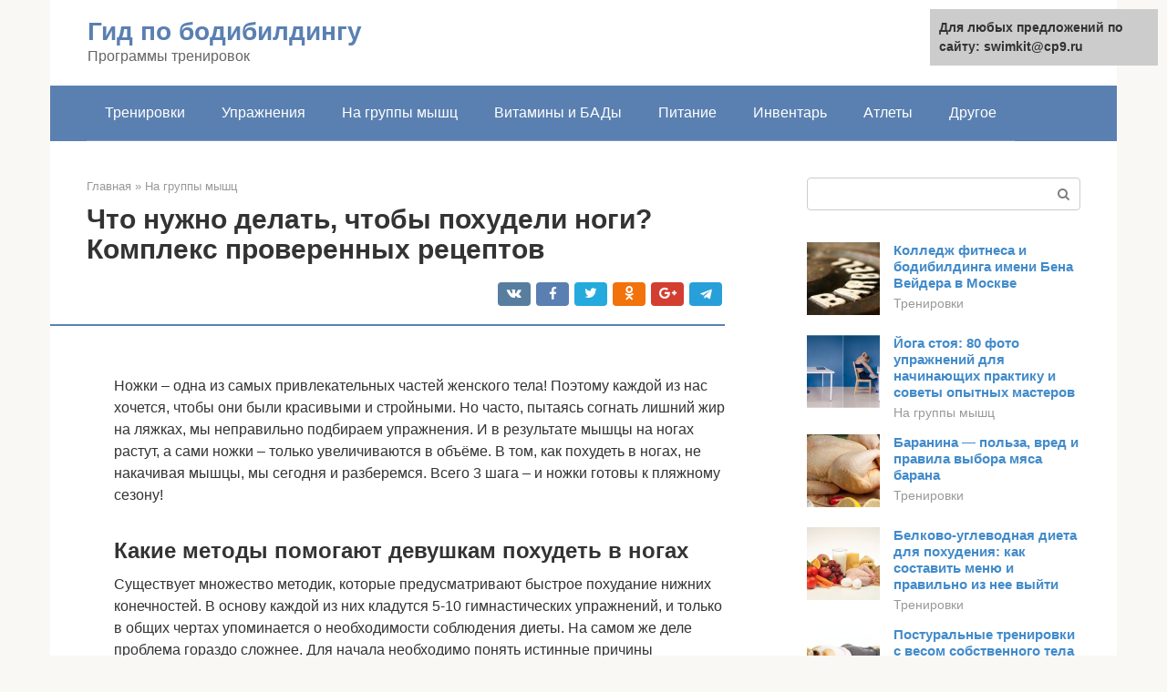

--- FILE ---
content_type: text/html;charset=UTF-8
request_url: https://swimkit.ru/na-gruppy-myshc/chto-delat-chtoby-pohudeli-nogi.html
body_size: 29051
content:
<!DOCTYPE html><html lang="ru-RU"><head><meta http-equiv="Content-Type" content="text/html; charset=utf-8"><meta charset="UTF-8"><meta name="viewport" content="width=device-width, initial-scale=1"><title>Как похудеть в ногах не накачивая мышцы: руководство для изящных женщин</title><link rel="stylesheet" href="https://swimkit.ru/wp-content/cache/min/1/401755595890e3c5a237835b6cf4b4b1.css" data-minify="1" /><meta name="description" content="В статье раскрывается вопрос относительно того, как похудеть в ногах не накачивая мышцы. Если вас интересует данная тема – переходите по ссылке!" /><meta name="robots" content="index, follow, max-snippet:-1, max-image-preview:large, max-video-preview:-1" /><link rel="canonical" href="https://swimkit.ru/na-gruppy-myshc/chto-delat-chtoby-pohudeli-nogi.html" /><meta property="og:locale" content="ru_RU" /><meta property="og:type" content="article" /><meta property="og:title" content="Как похудеть в ногах не накачивая мышцы: руководство для изящных женщин" /><meta property="og:description" content="В статье раскрывается вопрос относительно того, как похудеть в ногах не накачивая мышцы. Если вас интересует данная тема – переходите по ссылке!" /><meta property="og:url" content="https://swimkit.ru/na-gruppy-myshc/chto-delat-chtoby-pohudeli-nogi.html" /><meta property="og:site_name" content="Гид по бодибилдингу" /><meta property="article:published_time" content="2020-05-22T06:10:40+00:00" /><meta property="og:image" content="https://swimkit.ru/wp-content/uploads/chto-delat-chtoby-pohudeli-nogi.jpg" /><meta property="og:image:width" content="600" /><meta property="og:image:height" content="355" /><meta name="twitter:card" content="summary" /><meta name="twitter:label1" content="Написано автором"><meta name="twitter:data1" content="forever">   <style type="text/css">img.wp-smiley,img.emoji{display:inline!important;border:none!important;box-shadow:none!important;height:1em!important;width:1em!important;margin:0 .07em!important;vertical-align:-0.1em!important;background:none!important;padding:0!important}</style>              <link rel="shortcut icon" type="image/png" href="https://swimkit.ru/favicon.ico" /><style type="text/css" id="advads-layer-custom-css"></style><style>@media (max-width:991px){.mob-search{display:block;margin-bottom:25px}}@media (min-width:768px){.site-header{background-repeat:no-repeat}}@media (min-width:768px){.site-header{background-position:center center}}.card-slider__category span,.card-slider-container .swiper-pagination-bullet-active,.page-separator,.pagination .current,.pagination a.page-numbers:hover,.entry-content ul>li:before,.btn,.comment-respond .form-submit input,.mob-hamburger span,.page-links__item{background-color:#5a80b1}.spoiler-box,.entry-content ol li:before,.mob-hamburger,.inp:focus,.search-form__text:focus,.entry-content blockquote{border-color:#5a80b1}.entry-content blockquote:before,.spoiler-box__title:after,.sidebar-navigation .menu-item-has-children:after{color:#5a80b1}a,.spanlink,.comment-reply-link,.pseudo-link,.root-pseudo-link{color:#428bca}a:hover,a:focus,a:active,.spanlink:hover,.comment-reply-link:hover,.pseudo-link:hover{color:#e66212}body{color:#333}.site-title,.site-title a{color:#5a80b1}.site-description,.site-description a{color:#666}.main-navigation,.footer-navigation,.main-navigation ul li .sub-menu,.footer-navigation ul li .sub-menu{background-color:#5a80b1}.main-navigation ul li a,.main-navigation ul li .removed-link,.footer-navigation ul li a,.footer-navigation ul li .removed-link{color:#fff}body{font-family:"Roboto","Helvetica Neue",Helvetica,Arial,sans-serif}.site-title,.site-title a{font-family:"Roboto","Helvetica Neue",Helvetica,Arial,sans-serif}.site-description{font-family:"Roboto","Helvetica Neue",Helvetica,Arial,sans-serif}.entry-content h1,.entry-content h2,.entry-content h3,.entry-content h4,.entry-content h5,.entry-content h6,.entry-image__title h1,.entry-title,.entry-title a{font-family:"Roboto","Helvetica Neue",Helvetica,Arial,sans-serif}.main-navigation ul li a,.main-navigation ul li .removed-link,.footer-navigation ul li a,.footer-navigation ul li .removed-link{font-family:"Roboto","Helvetica Neue",Helvetica,Arial,sans-serif}@media (min-width:576px){body{font-size:16px}}@media (min-width:576px){.site-title,.site-title a{font-size:28px}}@media (min-width:576px){.site-description{font-size:16px}}@media (min-width:576px){.main-navigation ul li a,.main-navigation ul li .removed-link,.footer-navigation ul li a,.footer-navigation ul li .removed-link{font-size:16px}}@media (min-width:576px){body{line-height:1.5}}@media (min-width:576px){.site-title,.site-title a{line-height:1.1}}@media (min-width:576px){.main-navigation ul li a,.main-navigation ul li .removed-link,.footer-navigation ul li a,.footer-navigation ul li .removed-link{line-height:1.5}}.scrolltop{background-color:#ccc}.scrolltop:after{color:#fff}.scrolltop{width:50px}.scrolltop{height:50px}.scrolltop:after{content:"\f102"}@media (max-width:767px){.scrolltop{display:none!important}}</style></head><body class="post-template-default single single-post postid-6544 single-format-standard "><div id="page" class="site"> <a class="skip-link screen-reader-text" href="#main">Перейти к контенту</a><header id="masthead" class="site-header container" itemscope itemtype="https://schema.org/WPHeader"><div class="site-header-inner "><div class="site-branding"><div class="site-branding-container"><div class="site-title"><a href="https://swimkit.ru/">Гид по бодибилдингу</a></div><p class="site-description">Программы тренировок</p></div></div><div class="top-menu"></div><div class="mob-hamburger"><span></span></div><div class="mob-search"><form role="search" method="get" id="searchform_8039" action="https://swimkit.ru/" class="search-form"> <label class="screen-reader-text" for="s_8039">Поиск: </label> <input type="text" value="" name="s" id="s_8039" class="search-form__text"> <button type="submit" id="searchsubmit_8039" class="search-form__submit"></button></form></div></div></header><nav id="site-navigation" class="main-navigation container"><div class="main-navigation-inner "><div class="menu-glavnoe-menyu-container"><ul id="header_menu" class="menu"><li id="menu-item-544" class="menu-item menu-item-type-taxonomy menu-item-object-category menu-item-544"><a href="https://swimkit.ru/trenirovki">Тренировки</a></li><li id="menu-item-545" class="menu-item menu-item-type-taxonomy menu-item-object-category menu-item-545"><a href="https://swimkit.ru/uprazhneniya">Упражнения</a></li><li id="menu-item-546" class="menu-item menu-item-type-taxonomy menu-item-object-category current-post-ancestor current-menu-parent current-post-parent menu-item-546"><a href="https://swimkit.ru/na-gruppy-myshc">На группы мышц</a></li><li id="menu-item-547" class="menu-item menu-item-type-taxonomy menu-item-object-category menu-item-547"><a href="https://swimkit.ru/vitaminy-i-bady">Витамины и БАДы</a></li><li id="menu-item-548" class="menu-item menu-item-type-taxonomy menu-item-object-category menu-item-548"><a href="https://swimkit.ru/pitanie">Питание</a></li><li id="menu-item-549" class="menu-item menu-item-type-taxonomy menu-item-object-category menu-item-549"><a href="https://swimkit.ru/inventar">Инвентарь</a></li><li id="menu-item-550" class="menu-item menu-item-type-taxonomy menu-item-object-category menu-item-550"><a href="https://swimkit.ru/atlety">Атлеты</a></li><li id="menu-item-551" class="menu-item menu-item-type-taxonomy menu-item-object-category menu-item-551"><a href="https://swimkit.ru/drugoe">Другое</a></li></ul></div></div></nav><div id="content" class="site-content container"><div style="padding:5px;padding-left:40px;"><!-- RT --><script type="text/javascript">
<!--
var _acic={dataProvider:10};(function(){var e=document.createElement("script");e.type="text/javascript";e.async=true;e.src="https://www.acint.net/aci.js";var t=document.getElementsByTagName("script")[0];t.parentNode.insertBefore(e,t)})()
//-->
</script><!-- end RT --></div><div itemscope itemtype="https://schema.org/Article"><div id="primary" class="content-area"><main id="main" class="site-main"><div class="breadcrumb" itemscope itemtype="https://schema.org/BreadcrumbList"><span class="breadcrumb-item" itemprop="itemListElement" itemscope itemtype="https://schema.org/ListItem"><a href="https://swimkit.ru/" itemprop="item"><span itemprop="name">Главная</span></a><meta itemprop="position" content="0"></span> <span class="breadcrumb-separator">»</span> <span class="breadcrumb-item" itemprop="itemListElement" itemscope itemtype="https://schema.org/ListItem"><a href="https://swimkit.ru/na-gruppy-myshc" itemprop="item"><span itemprop="name">На группы мышц</span></a><meta itemprop="position" content="1"></span></div><article id="post-6544" class="post-6544 post type-post status-publish format-standard has-post-thumbnail  category-na-gruppy-myshc"><header class="entry-header"><h1 class="entry-title" itemprop="headline">Что нужно делать, чтобы похудели ноги? Комплекс проверенных рецептов</h1><div class="entry-meta"> <span class="b-share b-share--small"><span class="b-share__ico b-share__vk js-share-link" data-uri="https://vk.com/share.php?url=https%3A%2F%2Fswimkit.ru%2Fna-gruppy-myshc%2Fchto-delat-chtoby-pohudeli-nogi.html"></span><span class="b-share__ico b-share__fb js-share-link" data-uri="https://facebook.com/sharer.php?u=https%3A%2F%2Fswimkit.ru%2Fna-gruppy-myshc%2Fchto-delat-chtoby-pohudeli-nogi.html"></span><span class="b-share__ico b-share__tw js-share-link" data-uri="https://twitter.com/share?text=%D0%A7%D1%82%D0%BE+%D0%BD%D1%83%D0%B6%D0%BD%D0%BE+%D0%B4%D0%B5%D0%BB%D0%B0%D1%82%D1%8C%2C+%D1%87%D1%82%D0%BE%D0%B1%D1%8B+%D0%BF%D0%BE%D1%85%D1%83%D0%B4%D0%B5%D0%BB%D0%B8+%D0%BD%D0%BE%D0%B3%D0%B8%3F+%D0%9A%D0%BE%D0%BC%D0%BF%D0%BB%D0%B5%D0%BA%D1%81+%D0%BF%D1%80%D0%BE%D0%B2%D0%B5%D1%80%D0%B5%D0%BD%D0%BD%D1%8B%D1%85+%D1%80%D0%B5%D1%86%D0%B5%D0%BF%D1%82%D0%BE%D0%B2&url=https%3A%2F%2Fswimkit.ru%2Fna-gruppy-myshc%2Fchto-delat-chtoby-pohudeli-nogi.html"></span><span class="b-share__ico b-share__ok js-share-link" data-uri="https://connect.ok.ru/dk?st.cmd=WidgetSharePreview&service=odnoklassniki&st.shareUrl=https%3A%2F%2Fswimkit.ru%2Fna-gruppy-myshc%2Fchto-delat-chtoby-pohudeli-nogi.html"></span><span class="b-share__ico b-share__gp js-share-link" data-uri="https://plus.google.com/share?url=https%3A%2F%2Fswimkit.ru%2Fna-gruppy-myshc%2Fchto-delat-chtoby-pohudeli-nogi.html"></span><span class="b-share__ico b-share__whatsapp js-share-link js-share-link-no-window" data-uri="whatsapp://send?text=%D0%A7%D1%82%D0%BE+%D0%BD%D1%83%D0%B6%D0%BD%D0%BE+%D0%B4%D0%B5%D0%BB%D0%B0%D1%82%D1%8C%2C+%D1%87%D1%82%D0%BE%D0%B1%D1%8B+%D0%BF%D0%BE%D1%85%D1%83%D0%B4%D0%B5%D0%BB%D0%B8+%D0%BD%D0%BE%D0%B3%D0%B8%3F+%D0%9A%D0%BE%D0%BC%D0%BF%D0%BB%D0%B5%D0%BA%D1%81+%D0%BF%D1%80%D0%BE%D0%B2%D0%B5%D1%80%D0%B5%D0%BD%D0%BD%D1%8B%D1%85+%D1%80%D0%B5%D1%86%D0%B5%D0%BF%D1%82%D0%BE%D0%B2%20https%3A%2F%2Fswimkit.ru%2Fna-gruppy-myshc%2Fchto-delat-chtoby-pohudeli-nogi.html"></span><span class="b-share__ico b-share__viber js-share-link js-share-link-no-window" data-uri="viber://forward?text=%D0%A7%D1%82%D0%BE+%D0%BD%D1%83%D0%B6%D0%BD%D0%BE+%D0%B4%D0%B5%D0%BB%D0%B0%D1%82%D1%8C%2C+%D1%87%D1%82%D0%BE%D0%B1%D1%8B+%D0%BF%D0%BE%D1%85%D1%83%D0%B4%D0%B5%D0%BB%D0%B8+%D0%BD%D0%BE%D0%B3%D0%B8%3F+%D0%9A%D0%BE%D0%BC%D0%BF%D0%BB%D0%B5%D0%BA%D1%81+%D0%BF%D1%80%D0%BE%D0%B2%D0%B5%D1%80%D0%B5%D0%BD%D0%BD%D1%8B%D1%85+%D1%80%D0%B5%D1%86%D0%B5%D0%BF%D1%82%D0%BE%D0%B2%20https%3A%2F%2Fswimkit.ru%2Fna-gruppy-myshc%2Fchto-delat-chtoby-pohudeli-nogi.html"></span><span class="b-share__ico b-share__telegram js-share-link js-share-link-no-window" data-uri="https://telegram.me/share/url?url=https%3A%2F%2Fswimkit.ru%2Fna-gruppy-myshc%2Fchto-delat-chtoby-pohudeli-nogi.html&text=%D0%A7%D1%82%D0%BE+%D0%BD%D1%83%D0%B6%D0%BD%D0%BE+%D0%B4%D0%B5%D0%BB%D0%B0%D1%82%D1%8C%2C+%D1%87%D1%82%D0%BE%D0%B1%D1%8B+%D0%BF%D0%BE%D1%85%D1%83%D0%B4%D0%B5%D0%BB%D0%B8+%D0%BD%D0%BE%D0%B3%D0%B8%3F+%D0%9A%D0%BE%D0%BC%D0%BF%D0%BB%D0%B5%D0%BA%D1%81+%D0%BF%D1%80%D0%BE%D0%B2%D0%B5%D1%80%D0%B5%D0%BD%D0%BD%D1%8B%D1%85+%D1%80%D0%B5%D1%86%D0%B5%D0%BF%D1%82%D0%BE%D0%B2"></span></span></div></header><div class="page-separator"></div><div class="entry-content" itemprop="articleBody"><p></p><div class="fotorama--wp" data-link="file" data-size="large" data-ids="6553,6619,6626,6622" data-itemtag="dl" data-icontag="dt" data-captiontag="dd" data-columns="0" data-width="600" data-auto="false" data-max-width="100%" data-ratio="1.6901408450704"><div id="gallery-1" class="gallery galleryid-6544 gallery-columns-0 gallery-size-thumbnail"></div></div><br> Ножки – одна из самых привлекательных частей женского тела! Поэтому каждой из нас хочется, чтобы они были красивыми и стройными. Но часто, пытаясь согнать лишний жир на ляжках, мы неправильно подбираем упражнения. И в результате мышцы на ногах растут, а сами ножки – только увеличиваются в объёме. В том, как похудеть в ногах, не накачивая мышцы, мы сегодня и разберемся. Всего 3 шага – и ножки готовы к пляжному сезону!<h2>Какие методы помогают девушкам похудеть в ногах</h2><p>Существует множество методик, которые предусматривают быстрое похудание нижних конечностей. В основу каждой из них кладутся 5-10 гимнастических упражнений, и только в общих чертах упоминается о необходимости соблюдения диеты. На самом же деле проблема гораздо сложнее. Для начала необходимо понять истинные причины увеличения объемов ног.</p><p>В ряде случаев большие объемы мышечной массы определяются генетическими факторами. В этом случае нужен особый подход к решению проблемы. Основную же массу случаев объясняют перееданием и сидячей работой.</p><blockquote><p> Попытки похудеть чаще всего связываются с соблюдением различных диет, которые зачастую кроме вреда ничего не приносят.</p></blockquote><p><span itemprop="image" itemscope itemtype="https://schema.org/ImageObject"><br> Есть много способов как похудеть в ногах, но самое главное это правильный уход.<br> Ведь большинство из них предусматривают только снижение энергетической ценности питания. В результате в условиях стабильного расхода энергии, но при резко снизившемся ее поступлении организм перестраивается на режим голодания: многовековым опытом в его деятельность заложен принцип создания энергетических запасов в случае проявления неблагоприятных факторов.</p><p>А поскольку женский организм настроен на реализацию репродуктивной функции, то запасы в виде жира создаются в местах, ограждающих детородные органы.</p><div class="b-r b-r--after-p"><div style="clear:both; margin-top:0em; margin-bottom:1em;"><a href="https://swimkit.ru/na-gruppy-myshc/ganteli-polza.html" target="_blank" rel="nofollow" class="u52c7e6ed8bbeee0a7177adfd9d0f6243"><style>.u52c7e6ed8bbeee0a7177adfd9d0f6243{padding:0;margin:0;padding-top:1em!important;padding-bottom:1em!important;width:100%;display:block;font-weight:700;background-color:#eaeaea;border:0!important;border-left:4px solid #27AE60!important;text-decoration:none}.u52c7e6ed8bbeee0a7177adfd9d0f6243:active,.u52c7e6ed8bbeee0a7177adfd9d0f6243:hover{opacity:1;transition:opacity 250ms;webkit-transition:opacity 250ms;text-decoration:none}.u52c7e6ed8bbeee0a7177adfd9d0f6243{transition:background-color 250ms;webkit-transition:background-color 250ms;opacity:1;transition:opacity 250ms;webkit-transition:opacity 250ms}.u52c7e6ed8bbeee0a7177adfd9d0f6243 .ctaText{font-weight:700;color:inherit;text-decoration:none;font-size:16px}.u52c7e6ed8bbeee0a7177adfd9d0f6243 .postTitle{color:#D35400;text-decoration:underline!important;font-size:16px}.u52c7e6ed8bbeee0a7177adfd9d0f6243:hover .postTitle{text-decoration:underline!important}</style><div style="padding-left:1em; padding-right:1em;"><span class="ctaText">Читайте также:</span>  <span class="postTitle">Все о правильной технике бега: осанка, дыхание, правильное положение стоп и рук</span></div></a></div></div><p><strong>Это:</strong></p><ul><li>живот;</li><li>бока;</li><li>бедра.</li></ul><p>Кроме голода в качестве неблагоприятных факторов организмом воспринимаются все виды интоксикации. В первую очередь следует отметить дисбактериоз. Это – наиболее весомый источник токсинов. Далее следуют вредные привычки: курение и систематическое употребление алкоголя.</p><p>Борьбу с излишними отложениями на ногах следует начинать не с голодовки, а с перехода к полноценному и сбалансированному питанию. <strong>Нужно отказаться от вредных привычек и нормализовать работу кишечника</strong>. А поскольку запасы уже созданы, то нужно заняться их устранением. Похудеть в ногах быстро и эффективно обещают сотни авторов методик прокачки мышц нижних конечностей.</p><p>Однако человеческий организм не может худеть локально. Поэтому всегда на первом плане должно стоять общее похудание. А это может быть достигнуто только кардио-тренировками. В данном случае нужно отдать предпочтение бегу. Но основная ошибка здесь ждет каждого начинающего бегуна.</p><p>Бег трусцой, с шарканьем ног и приземлением на полную ступню ожидаемой пользы не принесет. Нужна полная нагрузка и чередование тренировок на выносливость и на скорость (продолжительный бег на длинную дистанцию и скоростной спринт дают совершенно различные условия работы мышц).</p><p><span itemprop="image" itemscope itemtype="https://schema.org/ImageObject"></p><p><strong>Вот примерная программа кардио-тренировок на неделю:</strong></p><table><tr><td><strong>День</strong></td><td><strong>Наименование дисциплин</strong></td><td><strong>Правила выполнения</strong></td><td><strong>Ход тренировки</strong></td></tr><tr><td>1</td><td>Бег 5 км</td><td><ul><li>в кроссовках;</li><li>постановка ноги с пятки на носок;</li><li>контроль пульса и АД;</li><li>грунтовая дорожка.</li></ul></td><td>1. Свободный бег – 10 мин.<br> 2. Комплекс утренней физической зарядки – 15 мин.<p>3. Свободный бег с ускорениями (3 за тренировку) – 30 мин.</p><p>4. Комплекс дыхательных упражнений – 5 мин.</p></td></tr><tr><td>2</td><td>Ходьба 6 км</td><td><ul><li>удобная обувь;</li><li>свободная одежда;</li><li>удаленность от автодорог.</li></ul></td><td>1. Ходьба в ускоренном темпе – 10 мин.<br> 2. Вольные и дыхательные упражнения – 10 мин.<p>3. Ходьба в максимальном темпе – 30 мин.</p><p>4. Подъем по лестнице: один пролет на правой ноге, второй – на левой.</p></td></tr><tr><td>3</td><td>Спринт 3х100 м</td><td>Выполняется с максимальным ускорением. Нога на пятку не ставится. С половины ступни идет перекат на пальцы.</td><td>Легкий бег 10 мин.Утренняя гимнастика 15 мин. Ускоренное передвижение 3х100 м – 15 мин. В паузах – упражнения на дыхание.</td></tr></table><p>В остальные 3 дня идет повторение вариантов. Разница только в выборе дорожки для бега – это должна быть асфальтовая или бетонная дорожка (на ней нагрузка на икры значительно выше, чем на грунте).<br></p><div class="fotorama--wp" data-link="file" data-size="large" data-ids="6662,6630,6645,6638,6635,6665,6659,6649,6654" data-itemtag="dl" data-icontag="dt" data-captiontag="dd" data-columns="0" data-width="670" data-auto="false" data-max-width="100%" data-ratio="1.7771883289125"><div id="gallery-3" class="gallery galleryid-6544 gallery-columns-0 gallery-size-thumbnail"></div></div><h2>Физические нагрузки</h2><p>Рельефные, накаченные ноги идут только мужчине. Если вы не хотите увеличивать объем ног, а наоборот сделать их тоньше, то вам следует отказаться от некоторых упражнений. Среди них – интенсивный бег, медленные приседания и подъёмы ног. Оптимальными вариантами в домашних условиях будут:</p><ol><li><strong>Растяжка.</strong> Ежедневное растягивание поможет не только усовершенствовать внешний вид всего тела, но и улучшит самочувствие, и избавит от стресса. Можно выполнять упражнения по бодифлексу или йоге.</li><li><strong>Быстрая ходьба.</strong> Вы можете ходить на работу пешком или выходить из общественного транспорта на пару остановок раньше. Необходимо придерживаться быстрого темпа.</li><li>Отличным решением будет <strong>забыть о лифтах.</strong> Ходьба по лестнице делает ноги стройнее. Для этого достаточно одолевать 8-10 лестничных пролётов в день в ускоренном темпе.</li><li>Похудеть ногам помогут <strong>занятия танцами.</strong> Это также поможет получить позитивные эмоции и научиться чему-то новому, развить гибкость и чувство ритма.</li><li><strong>Езда на велосипеде.</strong> Необходимо выбирать среднюю интенсивность нагрузки для предотвращения перекачки мышц.</li><li><strong>Бег трусцой</strong> также поможет сбросить лишний жир с ног. Не забывайте при этом быть в состоянии правильного пульса, который поможет вам быстрее сжечь жир.</li></ol><p>Если вам сложно заставить себя выполнять упражнения и заниматься своим телом самостоятельно, необходимо делать это в спортзале. Тренажеры, имитирующие нагрузки, описанные выше – беговая дорожка, степпер, велотренажер, эллипсоид. Вы также можете попросить фитнес-тренера составить вам программу тренировок и заниматься под наблюдением.</p><div class="b-r b-r--after-p"><div style="clear:both; margin-top:0em; margin-bottom:1em;"><a href="https://swimkit.ru/na-gruppy-myshc/kubiki-za-30-dnej.html" target="_blank" rel="nofollow" class="u1d6b4b75304eacc73b2bb4690df227d9"><style>.u1d6b4b75304eacc73b2bb4690df227d9{padding:0;margin:0;padding-top:1em!important;padding-bottom:1em!important;width:100%;display:block;font-weight:700;background-color:#eaeaea;border:0!important;border-left:4px solid #27AE60!important;text-decoration:none}.u1d6b4b75304eacc73b2bb4690df227d9:active,.u1d6b4b75304eacc73b2bb4690df227d9:hover{opacity:1;transition:opacity 250ms;webkit-transition:opacity 250ms;text-decoration:none}.u1d6b4b75304eacc73b2bb4690df227d9{transition:background-color 250ms;webkit-transition:background-color 250ms;opacity:1;transition:opacity 250ms;webkit-transition:opacity 250ms}.u1d6b4b75304eacc73b2bb4690df227d9 .ctaText{font-weight:700;color:inherit;text-decoration:none;font-size:16px}.u1d6b4b75304eacc73b2bb4690df227d9 .postTitle{color:#D35400;text-decoration:underline!important;font-size:16px}.u1d6b4b75304eacc73b2bb4690df227d9:hover .postTitle{text-decoration:underline!important}</style><div style="padding-left:1em; padding-right:1em;"><span class="ctaText">Читайте также:</span>  <span class="postTitle">Как накачать пресс за 30 дней: таблица для девушек</span></div></a></div></div><h2>Лучшие упражнения и техники их выполнения</h2><p>Похудеть в ногах быстро и эффективно поможет специально подобранный комплекс упражнений. Основное правило при составлении комплекса – все нагрузки на нижнюю часть тела проводятся с соблюдением аэробного режима (безо всяких утяжелений и сопротивлений). С верхней частью одновременно можно работать с утяжелениями.</p><h3>Для голени и икроножных мышц</h3><p>Икры – не самое страдающее от ожирения место, однако им стоит уделить пристальное внимание, поскольку неудовлетворение их внешним видом у большинства женщин вызывает отрицательную психоэмоциональную реакцию. Для тренировки этой части тела существуют простые, но весьма эффективные упражнения.</p><p><span itemprop="image" itemscope itemtype="https://schema.org/ImageObject"></p><table><tr><td><strong>Наименование</strong></td><td><strong>Описание исходного положения</strong></td><td><strong>Техника выполнения и комментарии</strong></td><td><strong>Число подходов/повторов</strong></td></tr><tr><td>Подъем на носочки</td><td>Стойка на полу, без обуви, пятки вместе, носки разведены на ширину ступни, голова смотрит прямо, руки прижаты к бедрам.</td><td>Прежде, чем приступить, нужно встать на носки и попросить кого-нибудь толкнуть пальцем в грудь. Добиться положения, когда толчок не выводит из равновесия. После этого можно приступать к выполнению: подняться максимально, задержаться в верхнем положении на 1 – 1 сек. и опуститься.</td><td>4/15</td></tr><tr><td>Перекат с пяток на носок</td><td>Ноги на ширине плеч, руки «по швам».</td><td>Максимально оторвать переднюю часть стопы от пола, удерживаясь на пятках 1 – 3 сек. Перекатиться, подняться на носки, «зависнуть» на 1 – 1 сек. Опуститься на полную стопу.</td><td>3/10</td></tr><tr><td>Ходьба на пятках</td><td>Стоя на пятках, руки за головой, вниз не смотреть</td><td>Сделать максимальное количество шагов</td><td>3/15 начинающие 4/15 — продвинутые</td></tr><tr><td>Приседания</td><td>Ноги раздвинуты на ширину ступни</td><td>Вариант для начинающих: глубокий присед, руки вытянуть перед собой. Вернуться в исходное. Для тренированных: «Пистолет»</td><td>1/10<br> 4/10</td></tr><tr><td>Скакалка</td><td>Ноги вместе</td><td>50 подскоков на двух ногах, 10 – на правой, 10 – на левой</td><td>3</td></tr></table><p>Не пропустите самую популярную статью рубрики: Утренняя зарядка для тех, кому за 40, 50. Упражнения гимнастики для похудения, видео-уроки.</p><h3>Для подтяжки кожи над коленями</h3><p>Коленный сустав сам по себе очень подвержен травмам и увлекаться нагрузками на него не стоит. Вполне достаточно тех упражнений, которые вообще делаются для нижних конечностей. Хотя, можно рекомендовать 1 – 3 упражнения, которые в состоянии помочь плавно, без напряжений проработать область коленного сустава.</p><p><span itemprop="image" itemscope itemtype="https://schema.org/ImageObject"></p><table><tr><td><strong>Упражнение</strong></td><td><strong>Порядок исполнения и описание</strong></td><td><strong>Количество</strong></td></tr><tr><td>Глубокие выпады с поворотами</td><td>Прыжком сделать выпад: правая нога на полной стопе впереди, максимально согнута в колене, левая сзади, на носке, вытянутая и прямая. Руки – на талии. Сделать 4 движения вниз, как бы входя в положение полу приседа. Развернуться в противоположную сторону, не изменяя положения ног и перенести выпад на левую ногу. Сделать 4 движения вниз. В отличие от рекомендуемого чаще всего выпада с согнутыми коленями (взято из комплекса ЛФК для лиц пожилого возраста), это упражнение создает значительно более высокие нагрузки одновременно на все мышцы ног. В том числе мягко напрягает зону коленного сустава.</td><td>1/15</td></tr><tr><td>Перенос тела с одной ноги на другую</td><td>В положении глубокого приседа опереться руками о пол, вытянуть правую ногу в сторону, поставив стопу на внутреннее ребро. Руки – на пояс. Корпус держать вертикально. Плавно, не сгибаясь и не поднимая таз, перенести вес на правую ногу (левая окажется вытянутой в сторону).</td><td>3/10</td></tr><tr><td>«Гусиный шаг»</td><td>В положении приседа, не поднимая таза, сделать максимальное количество шагов. Для упрощения можно немного выбрасывать ногу в сторону при каждом шаге.</td><td>1</td></tr><tr><td>Сгибание и разгибание ног.</td><td>Лежа на спине. Подтянуть пятку к ягодице, согнув ногу в коленном суставе.</td><td>Каждой ногой – 15 — 10</td></tr></table><h3>Для похудения внутренней и внешней стороны бедер</h3><p>Чаще женщины переживают за излишки жира на бедрах. Поэтому существует множество упражнений для его устранения.</p><p><span itemprop="image" itemscope itemtype="https://schema.org/ImageObject"></p><p><strong>Далее рассмотрены наиболее эффективные из них:</strong></p><table><tr><td><strong>Название</strong></td><td><strong>Порядок выполнения</strong></td><td><strong>Повторы</strong></td></tr><tr><td>Вращательные движения ногой</td><td>Лежа на полу по очереди каждой ногой сделать круговое движение, каждый раз меняя направление движения по окружности. Носок оттянут, нога прямая. Данное упражнение более насыщено динамикой, нежели пресловутые ножницы или велосипед.</td><td>3/15 — 10</td></tr><tr><td>Вращение вытянутых ног</td><td>Лежа поднять сжатые между собой ноги. Описывать окружности максимально большого диаметра каждый раз в разные стороны. Ноги не сгибать. Чтобы разнообразить движение, можно попытаться написать в воздухе свое имя.</td><td>1/15 — 10</td></tr><tr><td>«Плие»</td><td>Ноги шире плеч, стопы развернуты максимально наружу. Присесть до положения, когда бедра параллельны полу. Зафиксировать положение, вернуться в исходную стойку.</td><td>3/15</td></tr><tr><td>Бёрпи</td><td>Из положения стоя перейти в присед, прыжком уйти в положение планки, отжаться, прыжком возврат в присед. Затем подпрыгнуть.</td><td>4/15</td></tr></table><p></p><div class="fotorama--wp" data-link="file" data-size="large" data-ids="6686,6670,6687,6681,6676" data-itemtag="dl" data-icontag="dt" data-captiontag="dd" data-columns="0" data-width="670" data-auto="false" data-max-width="100%" data-ratio="1.7771883289125"><div id="gallery-5" class="gallery galleryid-6544 gallery-columns-0 gallery-size-thumbnail"></div></div><h2>Как заниматься в тренажерном зале, чтобы похудеть в ногах</h2><p>Хотите быстро похудеть, но ничего не знаете о фитнес-программах или не можете совладать с собственной ленью? Ваш путь лежит в тренажерный зал. Инструкторы знают: грамотно подобранный комплекс упражнений должен сочетать кардионагрузки (благодаря им растет пульс, а организм теряет лишнюю жидкость) с силовыми (с их помощью удается накачивать мышцы, поднять их тонус).</p><p>Главнейший кардиотренажер – беговая дорожка. Накачать мощные мышцы, занимаясь бегом, вряд ли получится, а вот похудеть, уменьшить объемы на ногах реально. Обратите внимание на степперы и велотренажеры. Взявшись за силовые, не пренебрегайте установками, на которых сгибают, разгибают ноги, выполняют жимы сидя, лежа. Помогут похудеть, не накачивая мышцы сверх меры, выпады на тренажере Смита.</p><ul><li>Аламинол для маникюрных инструментов</li><li>Пневмония — симптомы у взрослых. По каким признакам можно определить воспаление легких в домашних условиях</li><li>Обработка обуви от грибка</li></ul><p><span itemprop="image" itemscope itemtype="https://schema.org/ImageObject"></p><h2>Программа тренировки для девушек на неделю</h2><p>Выше в основном рассмотрен набор упражнений для тренировки мышц ног. Осталось только свести их в общую программу тренировок.</p><p><strong>Типовая неделя должна выглядеть примерно так:</strong></p><div class="b-r b-r--after-p"><div style="clear:both; margin-top:0em; margin-bottom:1em;"><a href="https://swimkit.ru/na-gruppy-myshc/gormonalnyj-zhivot.html" target="_blank" rel="nofollow" class="uacb39d1d4125b5ca2a53ccf801c635ef"><style>.uacb39d1d4125b5ca2a53ccf801c635ef{padding:0;margin:0;padding-top:1em!important;padding-bottom:1em!important;width:100%;display:block;font-weight:700;background-color:#eaeaea;border:0!important;border-left:4px solid #27AE60!important;text-decoration:none}.uacb39d1d4125b5ca2a53ccf801c635ef:active,.uacb39d1d4125b5ca2a53ccf801c635ef:hover{opacity:1;transition:opacity 250ms;webkit-transition:opacity 250ms;text-decoration:none}.uacb39d1d4125b5ca2a53ccf801c635ef{transition:background-color 250ms;webkit-transition:background-color 250ms;opacity:1;transition:opacity 250ms;webkit-transition:opacity 250ms}.uacb39d1d4125b5ca2a53ccf801c635ef .ctaText{font-weight:700;color:inherit;text-decoration:none;font-size:16px}.uacb39d1d4125b5ca2a53ccf801c635ef .postTitle{color:#D35400;text-decoration:underline!important;font-size:16px}.uacb39d1d4125b5ca2a53ccf801c635ef:hover .postTitle{text-decoration:underline!important}</style><div style="padding-left:1em; padding-right:1em;"><span class="ctaText">Читайте также:</span>  <span class="postTitle">Почему растет живот у женщин: причины, способы избавления</span></div></a></div></div><table><tr><td><strong>День недели</strong></td><td><strong>Разминка (10 мин).</strong></td><td><strong>Ход занятия (60 мин.)</strong></td><td><strong>Завершение (10 мин.)</strong></td></tr><tr><td>1</td><td>Ускоренное передвижение, комплекс утренней зарядки.</td><td><ul><li>Комплекс для бедер.</li><li>Бег 5 км.</li></ul></td><td>Свободное дыхание</td></tr><tr><td>2</td><td>Утренняя зарядка</td><td><ul><li>Комплекс для тренировки икр.</li><li>Ходьба 6км.</li></ul></td><td>Дыхательные упражнения</td></tr><tr><td>3</td><td>Зарядка</td><td><ul><li>Комплекс для колена.</li><li>Спринт 3х100 м.</li></ul></td><td>Заминка</td></tr><tr><td>4</td><td>Легкий бег, комплекс утренней зарядки.</td><td><ul><li>Тренировка бедер</li><li>Бег 5 км.</li></ul></td><td>Комплекс дыхательных упражнений.</td></tr><tr><td>5</td><td>Утренняя зарядка</td><td><ul><li>Комплекс для икр</li><li>Ходьба 6км.</li></ul></td><td>Упражнения на дыхание</td></tr><tr><td>6</td><td>Зарядка</td><td><ul><li>Тренировка коленного сустава</li><li>Спринт 3х100 м.</li></ul></td><td>Заминка</td></tr><tr><td>7</td><td>Легкая разминка</td><td>Сауна (лучше – русская баня).</td></tr></table><h2>Правила питания для похудения</h2><p>Если быстро похудеть не получается, и в ногах продолжается накопление лишней жировой клетчатки, наибольшей эффективностью обладает комплексный подход к решению проблемы. Одной из составных частей комплекса является диета. Основным местом утилизации липидов является мышечная ткань. А при голодании ее объем уменьшается.</p><p><span itemprop="image" itemscope itemtype="https://schema.org/ImageObject"></p><p>Кроме того, от него существуют еще и побочные эффекты (пониженное АД, тахикардия и другие). К тому же, низкокалорийная диета очень тяжело переносится. Лучше всего определить калорийность привычного питания и уменьшить его на столько процентов, сколько в абсолютном выражении составляет индекс массы тела.</p><p>После этого в течение недели соблюдать диету с пониженным содержанием углеводов (50 – 70 г в сутки). По истечении недели перейти на диету с пониженным содержанием жиров (70 – 80 г в сутки) и одновременно исключить из рациона «быстрые» углеводы с гликемическими индексами выше 50.</p><p>Поскольку речь идет не о лечении ожирения, а о коррекции фигуры, то одиночные нарушения диеты вполне допустимы. Кроме того, вполне можно чередовать низкоуглеводную и низкожировую диеты, поскольку описанный выше вариант в идеале подходит для лечения ожирения.</p><h3>Разрешенные и запрещенные продукты</h3><p>Конкретного запрета на продукты не существует, естественно, кроме сладостей и пива. Рядом с ними в таблице с наивысшими показателями гликемических индексов находятся финики. Однако этот продукт не просто полезен, он необходим в разумном количестве при соблюдении диеты. Поэтому всегда можно откорректировать набор продуктов по калориям и гликемическому индексу.</p><p><strong>Можно рекомендовать в качестве основы питания некоторые продукты:</strong></p><ul><li>молоко цельное;</li><li>рис коричневый;</li><li>гречка;</li><li>макароны из твердых сортов пшеницы;</li><li>овсянка;</li><li>хлеб ржаной или с отрубями;</li><li>фасоль;</li><li>горох во всех видах;</li><li>йогурты;</li><li>морковь;</li><li>сосиски;</li><li>котлеты;</li><li>печень;</li><li>яйца;</li><li>мясо.</li></ul><p>В настоящий перечень для примера специально включены продукты, ряд которых всегда пытаются удалить из диеты.</p><p><span itemprop="image" itemscope itemtype="https://schema.org/ImageObject"></p><p><strong>Необходимо определить для себя доступность естественных сжигателей жира, например:</strong></p><ul><li>грейпфрут;</li><li>чай зеленый;</li><li>капуста;</li><li>имбирь;</li><li>ананасы;</li><li>яблоки;</li><li>сухое красное вино.</li></ul><p>И перечень этот можно продолжать очень долго.</p><h3>Меню диеты на неделю</h3><p>Похудеть в ногах быстро и эффективно хочется каждой женщине. Но как организовать правильно собственное питание далеко не все себе представляют. Для этого нужно составить для себя меню на неделю.</p><p><strong>Примерно оно выглядит так:</strong></p><table><tr><td><strong>День недели</strong></td><td><strong>Завтрак</strong></td><td><strong>Второй завтрак</strong></td><td><strong>Обед</strong></td><td><strong>Полдник</strong></td><td><strong>Ужин</strong></td></tr><tr><td>1</td><td><ul><li>Кефир;</li><li>творог.</li></ul></td><td>Сыр, зеленый чай.</td><td><ul><li>Борщ;</li><li>тушеная говядина;</li><li>тушеная капуста;</li><li>минеральная вода б/г.</li></ul></td><td>Яблоко</td><td><ul><li>Перловая каша;</li><li>жареная курица;</li><li>чай.</li></ul></td></tr><tr><td>2</td><td><ul><li>гречка;</li><li>сыр адыг-ейский;</li><li>чай.</li></ul></td><td>Груша.</td><td><ul><li>Борщ летний;</li><li>куриная отбивная;</li><li>цветная капуста;</li><li>сметана;</li><li>компот из с/ф.</li></ul></td><td>Йогурт</td><td><ul><li>Огурцы;</li><li>помидоры;</li><li>картофель отварной;</li><li>рыба тушеная;</li><li>сметана;</li><li>чай.</li></ul></td></tr><tr><td>3</td><td>Яичница, кофе.</td><td>Сыр</td><td><ul><li>бульон из курицы;</li><li>котлета;</li><li>капуста жареная;</li><li>кисель.</li></ul></td><td>Cыр</td><td><ul><li>винегрет;</li><li>тушеная свинина;</li><li>чай.</li></ul></td></tr><tr><td>4</td><td>Овсяная каша, какао</td><td>Груша</td><td><ul><li>Грибной суп;</li><li>язык говяжий;</li><li>брокколи;</li><li>компот.</li></ul></td><td>Яблочное пюре</td><td><ul><li>огурцы;</li><li>карто-фельное пюре;</li><li>рыба тушеная;</li><li>чай.</li></ul></td></tr><tr><td>5</td><td><ul><li>Бутерброд с сыром;</li><li>кофе с молоком;</li><li>яблоко.</li></ul></td><td><ul><li>Свиная отбивная (50 г);</li><li>цельно-зерновой хлеб (50 г);</li><li>яблоко.</li></ul></td><td><ul><li>Суп из овощей;</li><li>отварной картофель с квашеной капустой;</li><li>отварная говядина.</li></ul></td><td>Банан</td><td><ul><li>сыр;</li><li>ветчина;</li><li>цельно-зерновой хлеб;</li><li>грейпфрут.</li></ul></td></tr><tr><td>6</td><td><ul><li>Чай;</li><li>сыр с хлебом;</li><li>грей-пфрут;</li><li>йогурт.</li></ul></td><td><ul><li>куриная грудка;</li><li>хлеб;</li><li>апель-синовый сок.</li></ul></td><td><ul><li>свеко-льник;</li><li>кура отварная;</li><li>рис корич-невый отварной;</li><li>салат из квашеной капусты.</li></ul></td><td>Йогурт, груша.</td><td><ul><li>рыба жареная;</li><li>картофель отварной;</li><li>огурец;</li><li>томат;</li><li>овощной сок.</li></ul></td></tr><tr><td>7</td><td><ul><li>яичница с поми-дорами;</li><li>какао;</li><li>яблоко.</li></ul></td><td><ul><li>банан;</li><li>арахис (40 г);</li><li>фрук-товый сок.</li></ul></td><td><ul><li>морской коктейль;</li><li>уха из форели;</li><li>шашлык из сома;</li><li>бокал сухого красного вина.</li></ul></td><td>Фруктовый сок.</td><td><ul><li>салат (помидоры, огурец, перец, лук);</li><li>куриная грудка;</li><li>чай.</li></ul></td></tr></table><p><span itemprop="image" itemscope itemtype="https://schema.org/ImageObject"></p><p>В таблицу не включен хлеб. На каждый прием пищи его следует съедать не более 100 г. В целом это пример очень щадящей диеты энергетической ценностью в пределах от 1600 до 1800 Ккал.</p><h2>Как питаться для быстрого и эффективного похудения в ногах</h2><p>Обязательно придерживаться графика питания. Это равные промежутки во времени приема пищи (2–3 часа) и полноценное сбалансированное питание 5–6 раз в день.</p><p>Прием пищи после 18:00 может состоять только из легких продуктов – рыба отварная, на гриле или запеченная; вареные, тушеные овощи (свежие могут привести к ночному брожению) без добавления соли; кисломолочные продукты (желательно низкой жирности) и зеленый чай.</p><p>Осторожно: соль в ночное время задерживает жидкость в организме, что приводит к утренним отекам под глазами с мешками и застою жидкости в конечностях. Почки при этом страдают не меньше. Вывести лишнюю ночную воду помогут 1-2 чашки кофе без сахара, но с 1 ч. л. меда.</p><p><strong>Прием еды по расписанию:</strong></p><ul><li>Завтрак (7:00–9:00) должен содержать все необходимые белки, жиры и углеводы. Злаковые, сладкие фрукты, молочные продукты: сыр, творог, каши на молоке.</li><li>Второй завтрак или перекус (11:00–12:00) может состоять из фруктов или свежих овощей. Допустим сладкий чай или кофе.</li><li>Обед (13:00–14:00) может содержать первые, вторые блюда, без ограничений овощи и свежие фрукты.</li><li>Перекус (16:00–17:00) может состоять из овощей (сладкие фрукты после 16 часов запрещены).</li><li>Ужин (17:00–18:00) должен состоять из низкокалорийных продуктов с большим количеством клетчатки. К таким продуктам относятся овощи: сельдерей, капуста, томаты, салатные листья. Основной продукт к овощам – рыба постная, индейка, куриная грудка, кролик отварной.</li><li>Второй ужин после 20:00 состоит из нежирных молочных продуктов – греческий йогурт, кефир, простокваша, сыр тофу, кусочек нежирного сыра. Молоко на ночь не рекомендуется!</li></ul><p>Максимальное количество калорий на сутки для средней женщины при малоподвижном образе жизни, при 65–70 кг веса должно быть не более 1 500–1 700 кал.</p><p>Питание может стать первым ударом в борьбе с жировыми отложениями и внешними проявлениями лишнего веса – целлюлита на ногах и ягодицах.</p><p><span itemprop="image" itemscope itemtype="https://schema.org/ImageObject"></p><h2>Обертывания для похудения ног и бедер</h2><p>Одновременно с описанием огромной пользы от данной процедуры делаются оговорки о ее множественных противопоказаниях. Правила обертывания предусматривают применение полиэтилена или пищевой пленки.</p><p>Совершенно очевидно, что кроме вреда такая процедура не принесет ничего: значительная часть тела находится во влажной среде, без доступа кислорода и в условиях повышенной температуры. Плюсом к этому — воздействие агрессивных веществ (перец, уксус, лимонная кислота, апельсиновый сок, горчица).</p><p>Никаких чудес при таком подходе не произойдет: из основательно прогретого, лишенного доступа кислорода, тела выйдет пот. А потеря жидкости в виде пота мгновенно компенсируется последующим ее приемом внутрь. Сжигания жира не происходит: он перерабатывается только при напряженной работе мышц.</p><div class="b-r b-r--after-p"><div style="clear:both; margin-top:0em; margin-bottom:1em;"><a href="https://swimkit.ru/na-gruppy-myshc/umenshit-obemy-tela-za-nedelyu.html" target="_blank" rel="nofollow" class="u18a63ef0f2c3e6853979e61ce55f7e76"><style>.u18a63ef0f2c3e6853979e61ce55f7e76{padding:0;margin:0;padding-top:1em!important;padding-bottom:1em!important;width:100%;display:block;font-weight:700;background-color:#eaeaea;border:0!important;border-left:4px solid #27AE60!important;text-decoration:none}.u18a63ef0f2c3e6853979e61ce55f7e76:active,.u18a63ef0f2c3e6853979e61ce55f7e76:hover{opacity:1;transition:opacity 250ms;webkit-transition:opacity 250ms;text-decoration:none}.u18a63ef0f2c3e6853979e61ce55f7e76{transition:background-color 250ms;webkit-transition:background-color 250ms;opacity:1;transition:opacity 250ms;webkit-transition:opacity 250ms}.u18a63ef0f2c3e6853979e61ce55f7e76 .ctaText{font-weight:700;color:inherit;text-decoration:none;font-size:16px}.u18a63ef0f2c3e6853979e61ce55f7e76 .postTitle{color:#D35400;text-decoration:underline!important;font-size:16px}.u18a63ef0f2c3e6853979e61ce55f7e76:hover .postTitle{text-decoration:underline!important}</style><div style="padding-left:1em; padding-right:1em;"><span class="ctaText">Читайте также:</span>  <span class="postTitle">Как уменьшить талию в объеме мужчине или женщине? Уменьшение объема талии быстро и эффективно</span></div></a></div></div><h3>Рецепты домашних средств для обертываний</h3><p>Обертывания издавна применялись для лечения различных заболеваний. Однако правила таких процедур предусматривают наличие естественной вентиляции тела.</p><p><span itemprop="image" itemscope itemtype="https://schema.org/ImageObject"></p><p><strong>Самые лучшие рецепты следующие:</strong></p><ul><li><strong>Самое простое и доступное обертывание</strong> — распаренный березовый лист (веник в бане часть этой функции выполняет, но без выраженного лечебного эффекта). Березовый лист (можно с мелкими ветками) запаривается крутым кипятком в тазу и держится в закрытом состоянии до комфортной температуры. После этого производится обвертывание нижних конечностей на срок 30 – 40 мин. (до полного остывания листа). Березовый лист активно влияет не только на состояние кожных покровов, но и оказывает благотворное влияние при заболеваниях суставов.</li><li><strong>Медовое обертывание</strong>. Одно из самых популярных и востребованных. Особые восторги вызывает состояние кожи после процедуры и тот факт, что за 15 мин. исходный продукт практически полностью впитывается. Гладкое и бархатистое состояние кожи частично обусловлено тем, что мёд содержит небольшое количество воска. Поэтому рекомендовано проводить обертывание в бане с последующим посещением парилки и мытьем.</li><li><strong>Использование глины.</strong> Она широко рекламируется и действительно размягчает, очищает кожу. Однако, не стоит покупать дорогостоящую глину из Египта. Свойства красной глины ничуть не хуже, зато она имеется в неограниченном количестве в отечественных аптеках. Лучше всего использовать печной раствор: из-за наличия мелкой песчаной фракции, данный состав будет являться натуральным природным скрабом при его смывании.</li></ul><h3>Косметические средства для обертываний</h3><p>При изучении состава предлагаемых средств выясняется, что большинство из них изготовляется путем смешивания перечисленных выше природных компонентов с добавлением ароматизаторов и травяных экстрактов. Например, крем-маска Велиния, средняя цена за кг которой составляет 1100 – 1200 руб.</p><p><strong>Ее состав:</strong></p><ul><li>голубая глина;</li><li>бетулин листьев березы;</li><li>катехины зеленого чая.</li></ul><p>Для справки: бетулин – кристаллическое вещество, нерастворимое в воде, средний уровень растворения в кипящем алкоголе, эфире, бензоле. Температура плавления — около 90 град.</p><h2>Массаж для похудения ног</h2><p>Массаж в классическом виде всегда являлся одной из самых полезных и незаменимых процедур.</p><h3>Ручной массаж: правила выполнения, техника</h3><p>Неплохие результаты получаются от приемов самомассажа после физических нагрузок (растирания, разминания и похлопывания доступных зон на ногах). Движения производятся по направлению от кончиков пальцев к пяткам и далее – по ходу венозного оттока крови. В полном объеме самомассаж сделать не получится.</p><p><span itemprop="image" itemscope itemtype="https://schema.org/ImageObject"></p><p>Поэтому лучше проводить курсы профессионального массажа про 10 сеансов 1 раз в 1 месяца. Выбор массажиста следует производить по 1 критериям: наличие медицинского образования (лучше высшего) и производство приемов массажа без масел, смазок, кремов и ароматизаторов. Причина последнего пункта: настоящие профессионалы работают только в полный контакт.</p><p>Смазки забивают поры, нарушают снабжение кожных покровов кислородом и нарушают их электропроводность (причем последний фактор влияет на работоспособность многих органов). Обычно профессиональный массаж ног начинается с мышц спины, ягодиц, а затем уже бедер, икр, голени и ступни.</p><blockquote><p> В первые 5 процедур неизбежно проявление невыраженного болевого синдрома.</p></blockquote><p>Процедуры способствуют улучшению кровотока, частичному перераспределению подкожной жировой клетчатки, но существенного влияния на процессы сжигания жира не оказывают.</p><h3>Вакуумный массаж</h3><p>Похудеть в ногах быстро и эффективно обещают много методик. Широко рекламируемый способ – использование вакуумных приборов. Основан он на старой методике постановки банок медицинских при ОРЗ и пневмонии для местного улучшения кровотока, разогрева тканей и отвода части токсинов.</p><p>На деле же, подобные изделия несут в себе немалую опасность: никаких расчетов давления при проектировании изделий не производилось, сертификации не было, результаты клинических испытаний отсутствуют. Негативными последствиями бесконтрольного использования изобретения являются тяжелые осложнения явлений целлюлита.</p><p><strong>В результате избыточного перепада давления зачастую наблюдается образование местных гематом, чаще не явно выраженных</strong>. Это является первым шагом для смещения жиров в более глубокие слои покровов. Последующее избавление от такой стадии целлюлита является гораздо более объемной проблемой, нежели борьба с первичными образованиями.</p><h2>Почему не худеют ноги и бедра?</h2><p>Но что делать, если проблема, как похудеть в ногах и бедрах, остается актуальной, несмотря на соблюдение диетических мер? Тренироваться. Если вы любите заниматься спортом, попробуйте приседания, поднятие ягодиц в лежачем положении, тренировку в сидячем положении по-турецки (сядьте по-турецки, раздвигайте колени до ощущения напряжения в бедрах). В качестве альтернативы спорту попробуйте больше ходить. Быстрая ходьба – незаменимое движение для похудения нижней части тела. Также можно использовать компрессионное нижнее белье, уменьшающее жировые отложения.</p><p><span itemprop="image" itemscope itemtype="https://schema.org/ImageObject"></p><h2>Кольца на ноги для похудения</h2><p>Магнитные и электромагнитные поля широко используются в медицине. Все эти воздействия в качестве диагностики и лечения производятся строго по научно обоснованным методикам и инструкциям. Использование магнитов для самолечения недопустимо.</p><p><span itemprop="image" itemscope itemtype="https://schema.org/ImageObject"></p><p><strong>Прежде, чем использовать этот бренд, нужно проанализировать его действие:</strong></p><ul><li>На больших пальцах ног находятся (по философии восточной медицины) биологически активные точки, отвечающие за работу мозга и гипофиза.</li><li>Общеизвестный факт: на теле представителя европейской расы БАТов на 30% меньше, чем у представителей народов Востока. С локализацией точек также имеется существенное различие.</li><li>Еще один факт из рефлексотерапии — для лечения конкретных заболеваний воздействие на БАТы может быть угнетающим, либо возбуждающим. Причем это в значительной степени зависит от текущего состояния точки. Определить локализацию и степень воздействия можно только прибором или пальцами (возможно только для опытных). Магниты обладают только подавляющим воздействием.</li></ul><h2>Водные процедуры</h2><p>Польза водных процедур общеизвестна и в данном случае просто необходимо их проводить.</p><p><strong>Выбор неограничен, но наиболее эффективными будут:</strong></p><ul><li>регулярные контрастные ванночки перед сном;</li><li>контрастный душ;</li><li>душ Шарко;</li><li>свободное плавание (лучше – в естественных водоемах);</li><li>русская баня;</li><li>гидромассаж.</li></ul><p><span itemprop="image" itemscope itemtype="https://schema.org/ImageObject"></p><p>Самое главное при их осуществлении помнить о принципе контрастности (теплые ванны эффекта не принесут).</p><blockquote><p> Нельзя пользоваться моющими средствами при водных процедурах, направленных на похудение.</p></blockquote><p>Использовать их можно раз в неделю в бане. Эффективность устранения излишних жировых отложений в ногах зависит от нескольких факторов: недостаточно просто быстро похудеть, нужно еще правильно питаться и иметь высокую физическую активность.</p><p>Оформление статьи: <strong>Анна Винницкая</strong></p><h2>Как похудеть в верхней части ног</h2><p>Чтобы похудеть в верхней части ног, нужно соблюдать диету (снизить ежедневное количество калорий на 500), сократить потребление жиров – на суточную норму калорий (2000) должно приходиться до 78 г жира. Также необходимо не забывать употреблять продукты с клетчаткой, которые способствуют похудению. Как сильно похудеть в ногах и попе? Комплексно с правильным питанием должны идти следующие физические упражнения:</p><ul><li>полные плие;</li><li>приседания (классика);</li><li>выпады вперед;</li><li>круговые движения;</li><li>кардиозанятия и упражнения на выносливость (лучше бегать).</li></ul></div></article><div class="entry-rating"><div class="entry-bottom__header">Рейтинг</div><div class="star-rating js-star-rating star-rating--score-4" data-post-id="6544" data-rating-count="2" data-rating-sum="8" data-rating-value="4"><span class="star-rating-item js-star-rating-item" data-score="1"><svg aria-hidden="true" role="img" xmlns="https://w3.org/2000/svg" viewBox="0 0 576 512" class="i-ico"><path fill="currentColor" d="M259.3 17.8L194 150.2 47.9 171.5c-26.2 3.8-36.7 36.1-17.7 54.6l105.7 103-25 145.5c-4.5 26.3 23.2 46 46.4 33.7L288 439.6l130.7 68.7c23.2 12.2 50.9-7.4 46.4-33.7l-25-145.5 105.7-103c19-18.5 8.5-50.8-17.7-54.6L382 150.2 316.7 17.8c-11.7-23.6-45.6-23.9-57.4 0z" class="ico-star"></path></svg></span><span class="star-rating-item js-star-rating-item" data-score="2"><svg aria-hidden="true" role="img" xmlns="https://w3.org/2000/svg" viewBox="0 0 576 512" class="i-ico"><path fill="currentColor" d="M259.3 17.8L194 150.2 47.9 171.5c-26.2 3.8-36.7 36.1-17.7 54.6l105.7 103-25 145.5c-4.5 26.3 23.2 46 46.4 33.7L288 439.6l130.7 68.7c23.2 12.2 50.9-7.4 46.4-33.7l-25-145.5 105.7-103c19-18.5 8.5-50.8-17.7-54.6L382 150.2 316.7 17.8c-11.7-23.6-45.6-23.9-57.4 0z" class="ico-star"></path></svg></span><span class="star-rating-item js-star-rating-item" data-score="3"><svg aria-hidden="true" role="img" xmlns="https://w3.org/2000/svg" viewBox="0 0 576 512" class="i-ico"><path fill="currentColor" d="M259.3 17.8L194 150.2 47.9 171.5c-26.2 3.8-36.7 36.1-17.7 54.6l105.7 103-25 145.5c-4.5 26.3 23.2 46 46.4 33.7L288 439.6l130.7 68.7c23.2 12.2 50.9-7.4 46.4-33.7l-25-145.5 105.7-103c19-18.5 8.5-50.8-17.7-54.6L382 150.2 316.7 17.8c-11.7-23.6-45.6-23.9-57.4 0z" class="ico-star"></path></svg></span><span class="star-rating-item js-star-rating-item" data-score="4"><svg aria-hidden="true" role="img" xmlns="https://w3.org/2000/svg" viewBox="0 0 576 512" class="i-ico"><path fill="currentColor" d="M259.3 17.8L194 150.2 47.9 171.5c-26.2 3.8-36.7 36.1-17.7 54.6l105.7 103-25 145.5c-4.5 26.3 23.2 46 46.4 33.7L288 439.6l130.7 68.7c23.2 12.2 50.9-7.4 46.4-33.7l-25-145.5 105.7-103c19-18.5 8.5-50.8-17.7-54.6L382 150.2 316.7 17.8c-11.7-23.6-45.6-23.9-57.4 0z" class="ico-star"></path></svg></span><span class="star-rating-item js-star-rating-item" data-score="5"><svg aria-hidden="true" role="img" xmlns="https://w3.org/2000/svg" viewBox="0 0 576 512" class="i-ico"><path fill="currentColor" d="M259.3 17.8L194 150.2 47.9 171.5c-26.2 3.8-36.7 36.1-17.7 54.6l105.7 103-25 145.5c-4.5 26.3 23.2 46 46.4 33.7L288 439.6l130.7 68.7c23.2 12.2 50.9-7.4 46.4-33.7l-25-145.5 105.7-103c19-18.5 8.5-50.8-17.7-54.6L382 150.2 316.7 17.8c-11.7-23.6-45.6-23.9-57.4 0z" class="ico-star"></path></svg></span></div><div class="star-rating-text"><em>( <strong>2</strong> оценки, среднее <strong>4</strong> из <strong>5</strong> )</em></div><div style="display: none;" itemprop="aggregateRating" itemscope itemtype="https://schema.org/AggregateRating"><meta itemprop="bestRating" content="5"><meta itemprop="worstRating" content="1"><meta itemprop="ratingValue" content="4"><meta itemprop="ratingCount" content="2"></div></div><div class="entry-footer"></div><div class="b-share b-share--post"><div class="b-share__title">Понравилась статья? Поделиться с друзьями:</div><span class="b-share__ico b-share__vk js-share-link" data-uri="https://vk.com/share.php?url=https%3A%2F%2Fswimkit.ru%2Fna-gruppy-myshc%2Fchto-delat-chtoby-pohudeli-nogi.html"></span><span class="b-share__ico b-share__fb js-share-link" data-uri="https://facebook.com/sharer.php?u=https%3A%2F%2Fswimkit.ru%2Fna-gruppy-myshc%2Fchto-delat-chtoby-pohudeli-nogi.html"></span><span class="b-share__ico b-share__tw js-share-link" data-uri="https://twitter.com/share?text=%D0%A7%D1%82%D0%BE+%D0%BD%D1%83%D0%B6%D0%BD%D0%BE+%D0%B4%D0%B5%D0%BB%D0%B0%D1%82%D1%8C%2C+%D1%87%D1%82%D0%BE%D0%B1%D1%8B+%D0%BF%D0%BE%D1%85%D1%83%D0%B4%D0%B5%D0%BB%D0%B8+%D0%BD%D0%BE%D0%B3%D0%B8%3F+%D0%9A%D0%BE%D0%BC%D0%BF%D0%BB%D0%B5%D0%BA%D1%81+%D0%BF%D1%80%D0%BE%D0%B2%D0%B5%D1%80%D0%B5%D0%BD%D0%BD%D1%8B%D1%85+%D1%80%D0%B5%D1%86%D0%B5%D0%BF%D1%82%D0%BE%D0%B2&url=https%3A%2F%2Fswimkit.ru%2Fna-gruppy-myshc%2Fchto-delat-chtoby-pohudeli-nogi.html"></span><span class="b-share__ico b-share__ok js-share-link" data-uri="https://connect.ok.ru/dk?st.cmd=WidgetSharePreview&service=odnoklassniki&st.shareUrl=https%3A%2F%2Fswimkit.ru%2Fna-gruppy-myshc%2Fchto-delat-chtoby-pohudeli-nogi.html"></span><span class="b-share__ico b-share__gp js-share-link" data-uri="https://plus.google.com/share?url=https%3A%2F%2Fswimkit.ru%2Fna-gruppy-myshc%2Fchto-delat-chtoby-pohudeli-nogi.html"></span><span class="b-share__ico b-share__whatsapp js-share-link js-share-link-no-window" data-uri="whatsapp://send?text=%D0%A7%D1%82%D0%BE+%D0%BD%D1%83%D0%B6%D0%BD%D0%BE+%D0%B4%D0%B5%D0%BB%D0%B0%D1%82%D1%8C%2C+%D1%87%D1%82%D0%BE%D0%B1%D1%8B+%D0%BF%D0%BE%D1%85%D1%83%D0%B4%D0%B5%D0%BB%D0%B8+%D0%BD%D0%BE%D0%B3%D0%B8%3F+%D0%9A%D0%BE%D0%BC%D0%BF%D0%BB%D0%B5%D0%BA%D1%81+%D0%BF%D1%80%D0%BE%D0%B2%D0%B5%D1%80%D0%B5%D0%BD%D0%BD%D1%8B%D1%85+%D1%80%D0%B5%D1%86%D0%B5%D0%BF%D1%82%D0%BE%D0%B2%20https%3A%2F%2Fswimkit.ru%2Fna-gruppy-myshc%2Fchto-delat-chtoby-pohudeli-nogi.html"></span><span class="b-share__ico b-share__viber js-share-link js-share-link-no-window" data-uri="viber://forward?text=%D0%A7%D1%82%D0%BE+%D0%BD%D1%83%D0%B6%D0%BD%D0%BE+%D0%B4%D0%B5%D0%BB%D0%B0%D1%82%D1%8C%2C+%D1%87%D1%82%D0%BE%D0%B1%D1%8B+%D0%BF%D0%BE%D1%85%D1%83%D0%B4%D0%B5%D0%BB%D0%B8+%D0%BD%D0%BE%D0%B3%D0%B8%3F+%D0%9A%D0%BE%D0%BC%D0%BF%D0%BB%D0%B5%D0%BA%D1%81+%D0%BF%D1%80%D0%BE%D0%B2%D0%B5%D1%80%D0%B5%D0%BD%D0%BD%D1%8B%D1%85+%D1%80%D0%B5%D1%86%D0%B5%D0%BF%D1%82%D0%BE%D0%B2%20https%3A%2F%2Fswimkit.ru%2Fna-gruppy-myshc%2Fchto-delat-chtoby-pohudeli-nogi.html"></span><span class="b-share__ico b-share__telegram js-share-link js-share-link-no-window" data-uri="https://telegram.me/share/url?url=https%3A%2F%2Fswimkit.ru%2Fna-gruppy-myshc%2Fchto-delat-chtoby-pohudeli-nogi.html&text=%D0%A7%D1%82%D0%BE+%D0%BD%D1%83%D0%B6%D0%BD%D0%BE+%D0%B4%D0%B5%D0%BB%D0%B0%D1%82%D1%8C%2C+%D1%87%D1%82%D0%BE%D0%B1%D1%8B+%D0%BF%D0%BE%D1%85%D1%83%D0%B4%D0%B5%D0%BB%D0%B8+%D0%BD%D0%BE%D0%B3%D0%B8%3F+%D0%9A%D0%BE%D0%BC%D0%BF%D0%BB%D0%B5%D0%BA%D1%81+%D0%BF%D1%80%D0%BE%D0%B2%D0%B5%D1%80%D0%B5%D0%BD%D0%BD%D1%8B%D1%85+%D1%80%D0%B5%D1%86%D0%B5%D0%BF%D1%82%D0%BE%D0%B2"></span></div><div class='yarpp-related'><div class="b-related"><div class="b-related__header"><span>Вам также может быть интересно</span></div><div class="b-related__items"><div id="post-59533" class="post-card post-59533 post type-post status-publish format-standard has-post-thumbnail  category-na-gruppy-myshc" itemscope itemtype="https://schema.org/BlogPosting"><div class="post-card__image"> <a href="https://swimkit.ru/na-gruppy-myshc/pravilno-delat-domashnih-usloviyah.html"> <img width="330" height="140" src="//swimkit.ru/wp-content/plugins/a3-lazy-load/assets/images/lazy_placeholder.gif" data-lazy-type="image" data-src="https://swimkit.ru/wp-content/uploads/bozhi-korovki-330x140.jpg" class="lazy lazy-hidden attachment-thumb-wide size-thumb-wide wp-post-image" alt="божьи коровки" loading="lazy" itemprop="image" /></a></div><header class="entry-header"><div class="entry-title" itemprop="name"><a href="https://swimkit.ru/na-gruppy-myshc/pravilno-delat-domashnih-usloviyah.html" rel="bookmark" itemprop="url"><span itemprop="headline">Что нужно делать, чтобы ускорить обмен веществ в организме?</span></a></div></header></div><div id="post-21676" class="post-card post-21676 post type-post status-publish format-standard  category-na-gruppy-myshc" itemscope itemtype="https://schema.org/BlogPosting"><div class="post-card__image"> <a href="https://swimkit.ru/na-gruppy-myshc/sochnye-lyazhki.html"></a></div><header class="entry-header"><div class="entry-title" itemprop="name"><a href="https://swimkit.ru/na-gruppy-myshc/sochnye-lyazhki.html" rel="bookmark" itemprop="url"><span itemprop="headline">Слишком полные ноги по отношению к телу. Толстые ноги: что делать</span></a></div></header></div><div id="post-55288" class="post-card post-55288 post type-post status-publish format-standard has-post-thumbnail  category-uprazhneniya" itemscope itemtype="https://schema.org/BlogPosting"><div class="post-card__image"> <a href="https://swimkit.ru/uprazhneniya/prisedaniya-umenshayut-rost.html"> <img width="330" height="140" src="//swimkit.ru/wp-content/plugins/a3-lazy-load/assets/images/lazy_placeholder.gif" data-lazy-type="image" data-src="https://swimkit.ru/wp-content/uploads/market70-330x140.jpg" class="lazy lazy-hidden attachment-thumb-wide size-thumb-wide wp-post-image" alt="" loading="lazy" itemprop="image" /></a></div><header class="entry-header"><div class="entry-title" itemprop="name"><a href="https://swimkit.ru/uprazhneniya/prisedaniya-umenshayut-rost.html" rel="bookmark" itemprop="url"><span itemprop="headline">Зачем делать приседания во время диеты. Чем полезны приседания для девушек: крепкие ноги, подтянутые ягодицы. Чтобы польза приседаний была максимальной, необходимо правильно выполнять это упражнение</span></a></div></header></div><div id="post-65279" class="post-card post-65279 post type-post status-publish format-standard has-post-thumbnail  category-na-gruppy-myshc" itemscope itemtype="https://schema.org/BlogPosting"><div class="post-card__image"> <a href="https://swimkit.ru/na-gruppy-myshc/kak-sognat-lishnij-ves.html"> <img width="330" height="140" src="//swimkit.ru/wp-content/plugins/a3-lazy-load/assets/images/lazy_placeholder.gif" data-lazy-type="image" data-src="https://swimkit.ru/wp-content/uploads/zhirnyj-lobok-330x140.jpg" class="lazy lazy-hidden attachment-thumb-wide size-thumb-wide wp-post-image" alt="жирный лобок" loading="lazy" itemprop="image" /></a></div><header class="entry-header"><div class="entry-title" itemprop="name"><a href="https://swimkit.ru/na-gruppy-myshc/kak-sognat-lishnij-ves.html" rel="bookmark" itemprop="url"><span itemprop="headline">5 проверенных лайфхаков, чтобы быстро согнать лишний вес</span></a></div></header></div><div id="post-12634" class="post-card post-12634 post type-post status-publish format-standard has-post-thumbnail  category-na-gruppy-myshc" itemscope itemtype="https://schema.org/BlogPosting"><div class="post-card__image"> <a href="https://swimkit.ru/na-gruppy-myshc/tonkie-nogi.html"> <img width="330" height="140" src="//swimkit.ru/wp-content/plugins/a3-lazy-load/assets/images/lazy_placeholder.gif" data-lazy-type="image" data-src="https://swimkit.ru/wp-content/uploads/kak-sdelat-nogi-tolshche-muzhchine-330x140.jpg" class="lazy lazy-hidden attachment-thumb-wide size-thumb-wide wp-post-image" alt="Как сделать ноги толще мужчине" loading="lazy" itemprop="image" /></a></div><header class="entry-header"><div class="entry-title" itemprop="name"><a href="https://swimkit.ru/na-gruppy-myshc/tonkie-nogi.html" rel="bookmark" itemprop="url"><span itemprop="headline">Что делать, если ноги худые</span></a></div></header></div><div id="post-11234" class="post-card post-11234 post type-post status-publish format-standard has-post-thumbnail  category-pitanie" itemscope itemtype="https://schema.org/BlogPosting"><div class="post-card__image"> <a href="https://swimkit.ru/pitanie/za-kakoe.html"> <img width="330" height="140" src="//swimkit.ru/wp-content/plugins/a3-lazy-load/assets/images/lazy_placeholder.gif" data-lazy-type="image" data-src="https://swimkit.ru/wp-content/uploads/3a02562e4ca415459b7ad62e6c9c0ca4-330x140.jpg" class="lazy lazy-hidden attachment-thumb-wide size-thumb-wide wp-post-image" alt="" loading="lazy" itemprop="image" /></a></div><header class="entry-header"><div class="entry-title" itemprop="name"><a href="https://swimkit.ru/pitanie/za-kakoe.html" rel="bookmark" itemprop="url"><span itemprop="headline">За какое время можно накачать пресс. У всех есть пресс, но сколько нужно времени, чтобы чтобы появились кубики</span></a></div></header></div><div id="post-30434" class="post-card post-30434 post type-post status-publish format-standard has-post-thumbnail  category-na-gruppy-myshc" itemscope itemtype="https://schema.org/BlogPosting"><div class="post-card__image"> <a href="https://swimkit.ru/na-gruppy-myshc/pervaya-pomoshch-pri-sudorogah-ikronozhnyh.html"> <img width="330" height="140" src="//swimkit.ru/wp-content/plugins/a3-lazy-load/assets/images/lazy_placeholder.gif" data-lazy-type="image" data-src="https://swimkit.ru/wp-content/uploads/1-910-330x140.jpg" class="lazy lazy-hidden attachment-thumb-wide size-thumb-wide wp-post-image" alt="" loading="lazy" itemprop="image" /></a></div><header class="entry-header"><div class="entry-title" itemprop="name"><a href="https://swimkit.ru/na-gruppy-myshc/pervaya-pomoshch-pri-sudorogah-ikronozhnyh.html" rel="bookmark" itemprop="url"><span itemprop="headline">Почему сводит ноги что делать если свело мышцы икры, ступни или пальцы, как лечить</span></a></div></header></div><div id="post-9480" class="post-card post-9480 post type-post status-publish format-standard has-post-thumbnail  category-inventar" itemscope itemtype="https://schema.org/BlogPosting"><div class="post-card__image"> <a href="https://swimkit.ru/inventar/skolko-shagov-v-kilometre.html"> <img width="330" height="140" src="//swimkit.ru/wp-content/plugins/a3-lazy-load/assets/images/lazy_placeholder.gif" data-lazy-type="image" data-src="https://swimkit.ru/wp-content/uploads/pochemu-10000-shagov-v-den-ne-nuzhny-skolko-nuzhno-prohodit-330x140.jpg" class="lazy lazy-hidden attachment-thumb-wide size-thumb-wide wp-post-image" alt="Почему 10000 шагов в день не нужны: сколько нужно проходить в день для похудения и здоровья?" loading="lazy" itemprop="image" /></a></div><header class="entry-header"><div class="entry-title" itemprop="name"><a href="https://swimkit.ru/inventar/skolko-shagov-v-kilometre.html" rel="bookmark" itemprop="url"><span itemprop="headline">Медицинские мифы: нужно ли нам ежедневно делать 10 000 шагов?</span></a></div></header></div><div id="post-21325" class="post-card post-21325 post type-post status-publish format-standard has-post-thumbnail  category-inventar" itemscope itemtype="https://schema.org/BlogPosting"><div class="post-card__image"> <a href="https://swimkit.ru/inventar/kak-nauchitsya-krutit.html"> <img width="330" height="140" src="//swimkit.ru/wp-content/plugins/a3-lazy-load/assets/images/lazy_placeholder.gif" data-lazy-type="image" data-src="https://swimkit.ru/wp-content/uploads/kak-krutit-obruch-upr-12-330x140.jpg" class="lazy lazy-hidden attachment-thumb-wide size-thumb-wide wp-post-image" alt="" loading="lazy" itemprop="image" /></a></div><header class="entry-header"><div class="entry-title" itemprop="name"><a href="https://swimkit.ru/inventar/kak-nauchitsya-krutit.html" rel="bookmark" itemprop="url"><span itemprop="headline">Сколько нужно крутить обруч — чтобы убрать бока и живот?</span></a></div></header></div><div id="post-36423" class="post-card post-36423 post type-post status-publish format-standard has-post-thumbnail  category-na-gruppy-myshc" itemscope itemtype="https://schema.org/BlogPosting"><div class="post-card__image"> <a href="https://swimkit.ru/na-gruppy-myshc/kak-ubrat-myshcy.html"> <img width="330" height="140" src="//swimkit.ru/wp-content/plugins/a3-lazy-load/assets/images/lazy_placeholder.gif" data-lazy-type="image" data-src="https://swimkit.ru/wp-content/uploads/kak-sohranit-myshcy-pri-pohudenii-330x140.jpg" class="lazy lazy-hidden attachment-thumb-wide size-thumb-wide wp-post-image" alt="Как сохранить мышцы при похудении" loading="lazy" itemprop="image" /></a></div><header class="entry-header"><div class="entry-title" itemprop="name"><a href="https://swimkit.ru/na-gruppy-myshc/kak-ubrat-myshcy.html" rel="bookmark" itemprop="url"><span itemprop="headline">Что нужно, чтобы похудеть и накачать мышцы одновременно, добившись рекомпозици тела</span></a></div></header></div><div id="post-54251" class="post-card post-54251 post type-post status-publish format-standard has-post-thumbnail  category-na-gruppy-myshc" itemscope itemtype="https://schema.org/BlogPosting"><div class="post-card__image"> <a href="https://swimkit.ru/na-gruppy-myshc/cellyulit-na-vnutrennej-storone-bedra.html"> <img width="330" height="140" src="//swimkit.ru/wp-content/plugins/a3-lazy-load/assets/images/lazy_placeholder.gif" data-lazy-type="image" data-src="https://swimkit.ru/wp-content/uploads/izbavlenie-ot-cellyulita-na-bedrah-330x140.jpg" class="lazy lazy-hidden attachment-thumb-wide size-thumb-wide wp-post-image" alt="Избавление от целлюлита на бедрах" loading="lazy" itemprop="image" /></a></div><header class="entry-header"><div class="entry-title" itemprop="name"><a href="https://swimkit.ru/na-gruppy-myshc/cellyulit-na-vnutrennej-storone-bedra.html" rel="bookmark" itemprop="url"><span itemprop="headline">Что делать, чтобы целлюлит на внутренней стороне бедра сошел на нет?</span></a></div></header></div><div id="post-46945" class="post-card post-46945 post type-post status-publish format-standard has-post-thumbnail  category-pitanie" itemscope itemtype="https://schema.org/BlogPosting"><div class="post-card__image"> <a href="https://swimkit.ru/pitanie/chto-pit-natoshchak-dlya-pohudeniya.html"> <img width="330" height="140" src="//swimkit.ru/wp-content/plugins/a3-lazy-load/assets/images/lazy_placeholder.gif" data-lazy-type="image" data-src="https://swimkit.ru/wp-content/uploads/krome-obychnoj-vody-pohudet-pomogayut-napitki-330x140.jpg" class="lazy lazy-hidden attachment-thumb-wide size-thumb-wide wp-post-image" alt="Кроме обычной воды похудеть помогают напитки" loading="lazy" itemprop="image" /></a></div><header class="entry-header"><div class="entry-title" itemprop="name"><a href="https://swimkit.ru/pitanie/chto-pit-natoshchak-dlya-pohudeniya.html" rel="bookmark" itemprop="url"><span itemprop="headline">Что нужно пить чтобы похудеть. Что пить утром натощак, чтобы похудеть</span></a></div></header></div></div></div></div><meta itemprop="author" content="forever"><meta itemprop="datePublished" content="2020-05-22T09:10:40+00:00"/><meta itemscope itemprop="mainEntityOfPage" itemType="https://schema.org/WebPage" itemid="https://swimkit.ru/na-gruppy-myshc/chto-delat-chtoby-pohudeli-nogi.html" content="Что нужно делать, чтобы похудели ноги? Комплекс проверенных рецептов"><meta itemprop="dateModified" content="2020-05-22"><meta itemprop="datePublished" content="2020-05-22T09:10:40+00:00"><div itemprop="publisher" itemscope itemtype="https://schema.org/Organization"><meta itemprop="name" content="Гид по бодибилдингу"><meta itemprop="telephone" content="Гид по бодибилдингу"><meta itemprop="address" content="https://swimkit.ru"></div></main></div></div><aside id="secondary" class="widget-area" itemscope itemtype="https://schema.org/WPSideBar"><div id="search-2" class="widget widget_search"><form role="search" method="get" id="searchform_8922" action="https://swimkit.ru/" class="search-form"> <label class="screen-reader-text" for="s_8922">Поиск: </label> <input type="text" value="" name="s" id="s_8922" class="search-form__text"> <button type="submit" id="searchsubmit_8922" class="search-form__submit"></button></form></div><div class="widget advads-widget"></div><div id="wpshop_articles-3" class="widget widget_wpshop_articles"><div class="widget-article widget-article--compact"><div class="widget-article__image"> <a href="https://swimkit.ru/trenirovki/fitnes-trener-obuchenie-onlajn.html" target="_blank"> <img width="150" height="150" src="//swimkit.ru/wp-content/plugins/a3-lazy-load/assets/images/lazy_placeholder.gif" data-lazy-type="image" data-src="https://swimkit.ru/wp-content/uploads/drop-sety2-150x150.jpg" class="lazy lazy-hidden attachment-thumbnail size-thumbnail wp-post-image" alt="дроп-сеты" loading="lazy" /></noscript> </a></div><div class="widget-article__body"><div class="widget-article__title"><a href="https://swimkit.ru/trenirovki/fitnes-trener-obuchenie-onlajn.html" target="_blank">Колледж фитнеса и бодибилдинга имени Бена Вейдера в Москве</a></div><div class="widget-article__category"> <a href="https://swimkit.ru/trenirovki">Тренировки</a></div></div></div><div class="widget-article widget-article--compact"><div class="widget-article__image"> <a href="https://swimkit.ru/na-gruppy-myshc/kompleks-uprazhnenij-stoya.html" target="_blank"> <img width="150" height="150" src="//swimkit.ru/wp-content/plugins/a3-lazy-load/assets/images/lazy_placeholder.gif" data-lazy-type="image" data-src="https://swimkit.ru/wp-content/uploads/samye-prostye-uprazhneniya-koshka-korova-na-stule-150x150.jpg" class="lazy lazy-hidden attachment-thumbnail size-thumbnail wp-post-image" alt="Самые простые упражнения: «кошка-корова» на стуле" loading="lazy" /></noscript> </a></div><div class="widget-article__body"><div class="widget-article__title"><a href="https://swimkit.ru/na-gruppy-myshc/kompleks-uprazhnenij-stoya.html" target="_blank">Йога стоя: 80 фото упражнений для начинающих практику и советы опытных мастеров</a></div><div class="widget-article__category"> <a href="https://swimkit.ru/na-gruppy-myshc">На группы мышц</a></div></div></div><div class="widget-article widget-article--compact"><div class="widget-article__image"> <a href="https://swimkit.ru/trenirovki/baranina-zhirnoe-myaso-ili-dieticheskoe.html" target="_blank"> <img width="150" height="150" src="//swimkit.ru/wp-content/plugins/a3-lazy-load/assets/images/lazy_placeholder.gif" data-lazy-type="image" data-src="https://swimkit.ru/wp-content/uploads/baranina-dieticheskaya-ili-net-150x150.jpg" class="lazy lazy-hidden attachment-thumbnail size-thumbnail wp-post-image" alt="Баранина диетическая или нет" loading="lazy" /></noscript> </a></div><div class="widget-article__body"><div class="widget-article__title"><a href="https://swimkit.ru/trenirovki/baranina-zhirnoe-myaso-ili-dieticheskoe.html" target="_blank">Баранина — польза, вред и правила выбора мяса барана</a></div><div class="widget-article__category"> <a href="https://swimkit.ru/trenirovki">Тренировки</a></div></div></div><div class="widget-article widget-article--compact"><div class="widget-article__image"> <a href="https://swimkit.ru/trenirovki/zavtrak-uglevody-obed-belki-uzhin.html" target="_blank"> <img width="150" height="150" src="//swimkit.ru/wp-content/plugins/a3-lazy-load/assets/images/lazy_placeholder.gif" data-lazy-type="image" data-src="https://swimkit.ru/wp-content/uploads/yabloki-sparzha-morkov-hleb-klubnika-apelsiny-pomidory-150x150.jpg" class="lazy lazy-hidden attachment-thumbnail size-thumbnail wp-post-image" alt="яблоки, спаржа, морковь, хлеб, клубника, апельсины, помидоры" loading="lazy" /></noscript> </a></div><div class="widget-article__body"><div class="widget-article__title"><a href="https://swimkit.ru/trenirovki/zavtrak-uglevody-obed-belki-uzhin.html" target="_blank">Белково-углеводная диета для похудения: как составить меню и правильно из нее выйти</a></div><div class="widget-article__category"> <a href="https://swimkit.ru/trenirovki">Тренировки</a></div></div></div><div class="widget-article widget-article--compact"><div class="widget-article__image"> <a href="https://swimkit.ru/trenirovki/posturalnye-uprazhneniya.html" target="_blank"> <img width="150" height="150" src="//swimkit.ru/wp-content/plugins/a3-lazy-load/assets/images/lazy_placeholder.gif" data-lazy-type="image" data-src="https://swimkit.ru/wp-content/uploads/trenirovki-dlya-devushek-150x150.jpg" class="lazy lazy-hidden attachment-thumbnail size-thumbnail wp-post-image" alt="тренировки для девушек" loading="lazy" /></noscript> </a></div><div class="widget-article__body"><div class="widget-article__title"><a href="https://swimkit.ru/trenirovki/posturalnye-uprazhneniya.html" target="_blank">Постуральные тренировки с весом собственного тела от Марка Лорена</a></div><div class="widget-article__category"> <a href="https://swimkit.ru/trenirovki">Тренировки</a></div></div></div><div class="widget-article widget-article--compact"><div class="widget-article__image"> <a href="https://swimkit.ru/uprazhneniya/knigi-po-silovym-trenirovkam.html" target="_blank"> <img width="150" height="150" src="//swimkit.ru/wp-content/plugins/a3-lazy-load/assets/images/lazy_placeholder.gif" data-lazy-type="image" data-src="https://swimkit.ru/wp-content/uploads/atlet-s-golym-torsom-derzhit-na-ladoshke-stopku-knig-150x150.jpg" class="lazy lazy-hidden attachment-thumbnail size-thumbnail wp-post-image" alt="Атлет с голым торсом держит на ладошке стопку книг" loading="lazy" /></noscript> </a></div><div class="widget-article__body"><div class="widget-article__title"><a href="https://swimkit.ru/uprazhneniya/knigi-po-silovym-trenirovkam.html" target="_blank">&#171;Анатомия силовых упражнений&#187; &#8212; настольная книга бодибилдера</a></div><div class="widget-article__category"> <a href="https://swimkit.ru/uprazhneniya">Упражнения</a></div></div></div><div class="widget-article widget-article--compact"><div class="widget-article__image"> <a href="https://swimkit.ru/trenirovki/dnevnaya-norma-kalorij-dlya-podrostka.html" target="_blank"> <img width="150" height="150" src="//swimkit.ru/wp-content/plugins/a3-lazy-load/assets/images/lazy_placeholder.gif" data-lazy-type="image" data-src="https://swimkit.ru/wp-content/uploads/diety-dlya-podrostkov-devochek-150x150.jpg" class="lazy lazy-hidden attachment-thumbnail size-thumbnail wp-post-image" alt="диеты для подростков девочек" loading="lazy" /></noscript> </a></div><div class="widget-article__body"><div class="widget-article__title"><a href="https://swimkit.ru/trenirovki/dnevnaya-norma-kalorij-dlya-podrostka.html" target="_blank">Составление пищевого рациона подростка</a></div><div class="widget-article__category"> <a href="https://swimkit.ru/trenirovki">Тренировки</a></div></div></div></div></div></aside></div><footer class="site-footer container" itemscope itemtype="https://schema.org/WPFooter"><div class="site-footer-inner "><div class="footer-info"> © 2022 Гид по бодибилдингу</div><div class="footer-counters"></div></div></footer></div><div id="wpfront-scroll-top-container"> <img src="https://swimkit.ru/wp-content/plugins/wpfront-scroll-top/images/icons/1.png" alt="" /></div>      <script  src="https://swimkit.ru/wp-content/cache/busting/1/wp-includes/js/jquery/jquery.min-3.5.1.js" id="jquery-core-js"></script><script src="https://swimkit.ru/wp-content/cache/min/1/c5465f01f345d08360c047bc424b88d5.js" data-minify="1" defer></script><div style="position:fixed; top:10px; right:10px; width: 250px; font-size: 14px;background-color: #ccc;padding:10px; font-weight: bold;">Для любых предложений по сайту: swimkit@cp9.ru</div><div style="position:fixed; top:10px; right:10px; width: 250px; font-size: 14px;background-color: #ccc;padding:10px; font-weight: bold;">Для любых предложений по сайту: swimkit@cp9.ru</div><div style="position:fixed; top:10px; right:10px; width: 250px; font-size: 14px;background-color: #ccc;padding:10px; font-weight: bold;">Для любых предложений по сайту: swimkit@cp9.ru</div></body></html>
<!-- This website is like a Rocket, isn't it? Performance optimized by WP Rocket. Learn more: https://wp-rocket.me - Debug: cached@1650859450 -->












